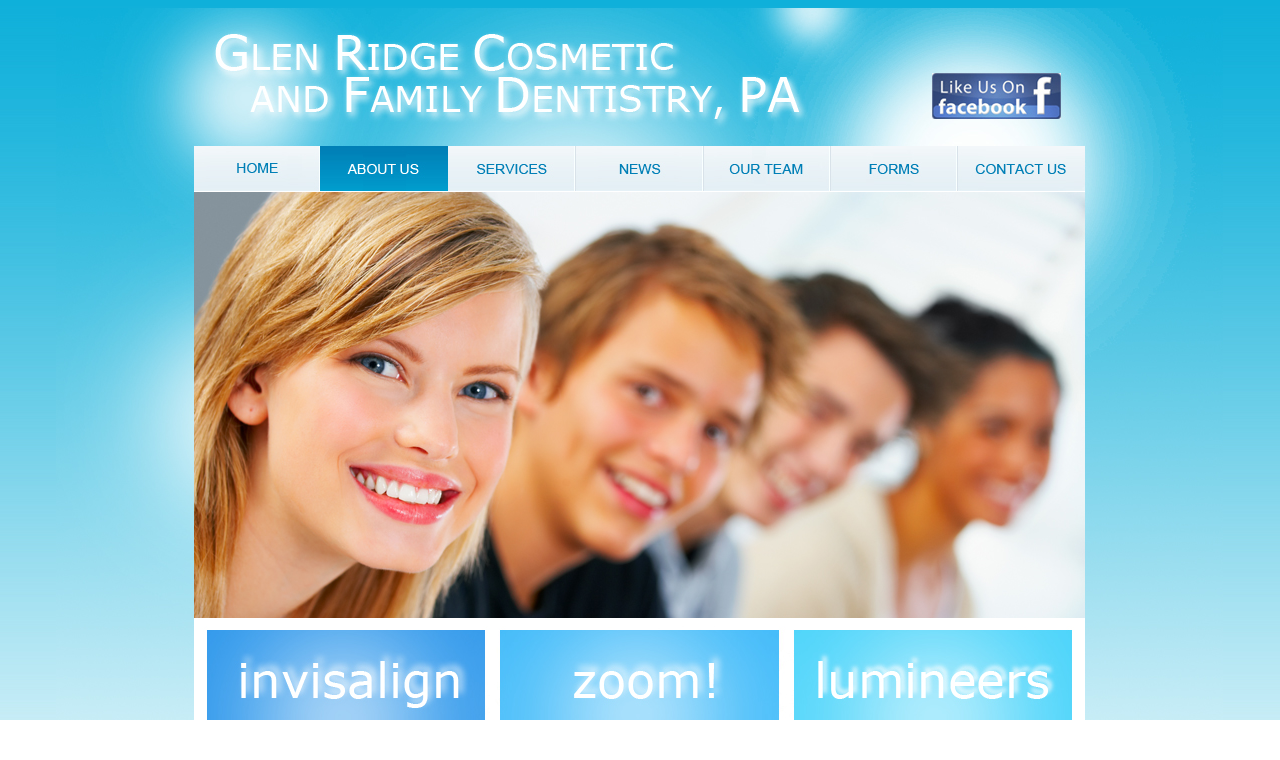

--- FILE ---
content_type: text/html
request_url: http://glenridgedentist.com/about.html
body_size: 2686
content:
<!DOCTYPE html PUBLIC "-//W3C//DTD XHTML 1.0 Transitional//EN" "http://www.w3.org/TR/xhtml1/DTD/xhtml1-transitional.dtd">
<html xmlns="http://www.w3.org/1999/xhtml">
<head>
<meta name="description" content="Glen Ridge, Glenridge, dentist, family dentist, cosmetic dentist, 07028, Essex County, gentle dentist, childrens, top rated dentist, best dentists, belleville, west orange, clifton, Bergen County, Maplewood, Millburn, Livingston, Short Hills, Springfield, West Caldwell, Roseland, Summit, Westfield, Scotch Plains, Dentist NJ, Dentist New Jersey, veneers, dentures, tooth extraction, emergency dentist, kids dentist, child dentist, invisalign, preferred invisalign, zoom whitening, lumineers, dentist coupon, discount, dental patient, dental practice, smile, white smile, cosmetic smile, dental implant, childrens dentist, pediatric dentist, cosmetic dentist, family dentist" />
<meta name="keywords" content="HTML,CSS,XML,JavaScript" />
<meta name="author" content="Glen Ridge Cosmetic and Family Dentistry PA" />
<meta http-equiv="Content-Type" content="text/html; charset=utf-8" />
<title>Glen Ridge Cosmetic and Family Dentistry</title>
<style type="text/css">
body p {
	font-weight: bold;
}
body p {
	text-align: left;
}
a:link {
	color: #999;
	text-decoration: none;
}
a:visited {
	color: #999;
	text-decoration: none;
}
a:hover {
	color: #999;
	text-decoration: none;
}
a:active {
	color: #999;
	text-decoration: none;
}
body,td,th {
	font-family: "Microsoft Sans Serif";
	color: #007fb6;
}
td {
	font-family: Verdana, Geneva, sans-serif;
}
</style>

<!-- Direct Mail 2.0 Marketing Code START --> 

<!-- Google Code for Remarketing tag -->
<!-- Remarketing tags may not be associated with personally identifiable information or placed on pages related to sensitive categories. For instructions on adding this tag and more information on the above requirements, read the setup guide: google.com/ads/remarketingsetup -->
<script type="text/javascript">
/* <![CDATA[ */
var google_conversion_id = 1002980512;
var google_conversion_label = "2mwRCOi5lAQQoImh3gM";
var google_custom_params = window.google_tag_params;
var google_remarketing_only = true;
/* ]]> */
</script>
<script type="text/javascript" src="//www.googleadservices.com/pagead/conversion.js">
</script>
<noscript>
<div style="display:inline;">
<img height="1" width="1" style="border-style:none;" alt="" src="//googleads.g.doubleclick.net/pagead/viewthroughconversion/1002980512/?value=0&amp;label=2mwRCOi5lAQQoImh3gM&amp;guid=ON&amp;script=0"/>
</div>
</noscript>

<!-- END Direct Mail 2.0 Marketing Code-->

</head>

<body bgcolor="#FFFFFF" background="images/background.jpg">
<table width="100%" border="0" cellspacing="0" cellpadding="0">
  <tr>
    <td width="*">&nbsp;</td>
    <td width="138" valign="top"><img src="images/left_background.jpg" width="138" height="1000" /></td>
    <td width="891" height="138" valign="top"><table width="100%" border="0" cellspacing="0" cellpadding="0">
        <tr>
        <td><img src="images/company_name.jpg" width="891" height="138" border="0" usemap="#Map2" /></td>
      </tr>
      <tr>
        <td><img src="images/menu_about.jpg" width="891" height="46" border="0" usemap="#Map" /></td>
      </tr>
      <tr>
        <td><img src="images/main_smile_2.jpg" width="891" height="426" /></td>
      </tr>
      <tr>
        <td><img src="images/big_buttons.jpg" width="891" height="199" border="0" usemap="#Map4" /></td>
      </tr>
      <tr>
        <td><table width="100%" border="0" cellspacing="0" cellpadding="0">
          <tr valign="top">
            <td width="535"><table width="100%"  height="100%" border="0" cellspacing="0" cellpadding="0" align="top">
              <tr>
                <td><img src="images/aboutus.jpg" width="535" height="53" alt="Forms" /></td>
              </tr>
              <tr>
                <td bgcolor="#f0fafc"><table align='center' width="93%" border="0" cellspacing="0" cellpadding="0">
                  <tr valign="top">
                    <td align="left" bgcolor="#f0fafc"><font color="#999999">Our state-of-the-art facility is conveniently located on Glenridge Avenue in Glen Ridge NJ. We offer comprehensive dental care and advanced cosmetic dentistry treatments to create and maintain beautiful, healthy smiles for all of our patients. Our experienced and caring staff help every patient feel welcomed and relaxed throughout their dental visit. For the convenience of our patients, our practice:</font>
                    </td>
                   </tr>
                   
                   
                   <td bgcolor="#f0fafc"><table align='center' width="85%" border="0" cellspacing="0" cellpadding="0">
                   <tr> 
                   	 <td>
                      <p>&nbsp; </p>
                      <li><font color="#999999">Offers weekend and evening appointments</font></li><br />
                      <li><font color="#999999">Offers emergency services</font></li><br />
                      <li><font color="#999999">Accepts most insurance providers and plans</font></li><br />
                      </td>
                  </tr>
                  </table>
                  
                  
                  <tr>
                    <td height="220"><p>&nbsp;</p></td>
                  </tr>  
                </table></td>
              </tr>
              <tr>
                <td bgcolor="#f0fafc" align="center" valign="top"></td>
              </tr>
            </table></td>
            <td valign="top" width="356"><table width="100%" border="0" cellspacing="0" cellpadding="0">
              <tr>
                <td><img src="images/callus.jpg" width="356" height="138" align="top"/></td>
              </tr>
              <tr>
                <td bgcolor="#f0fafc"><img src="images/3minismile.jpg" width="356" height="122" /></td>
              </tr>
              <tr>
                <td bgcolor="#f0fafc"><table align="center" width="80%" border="0" cellspacing="0">
                <tr>
                  <td>&nbsp;
                  </td>
                  </tr>
                  <tr>
                    <td bgcolor="#f0fafc">
                      <p>Monday 9:00am - 6:30pm</p>
                      <p>Tuesday 10:00am - 7:00pm</p>
                      <p>Wednesday 9:00am - 2:00pm</p>
                      <p>Thursday 10:00am - 7:00pm</p>
                      <p>Friday 9:00am - 2:00pm</p>
                      <p>Saturday 9:00am - 2:00pm</p></td>
                  </tr>
                  <tr>
                    <td bgcolor="#f0fafc"><p>&nbsp;</p></td>
                  </tr>
                </table></td>
              </tr>
            </table></td>
          </tr>
        </table></td>
      </tr>
      <tr>
        <td><img src="images/bottom_menu_bar.jpg" width="891" height="46" border="0" usemap="#Map3" /></td>
      </tr>
  </table></td>
    <td width="138" valign="top"><img src="images/right_background.jpg" width="138" height="1000" /></td>
    <td width="*">&nbsp;</td>
  </tr>
</table>

<map name="Map" id="Map">
  <area shape="rect" coords="129,1,255,46" href="about.html" target="_self" alt="About Us" />
  <area shape="rect" coords="254,1,383,45" href="services.html" target="_self" alt="Services" />
  <area shape="rect" coords="383,1,509,51" href="news.html" target="_self" alt="News and Events" />
  <area shape="rect" coords="509,1,637,45" href="team.html" target="_self" alt="Our Dental Team" />
  <area shape="rect" coords="637,1,764,44" href="forms.html" target="_self" alt="Dental Forms" />
  <area shape="rect" coords="764,1,890,45" href="contact.html" target="_self" alt="Call us for an appointment" />
  <area shape="rect" coords="2,2,129,55" href="index.html" target="_self" alt="Home Dental Page" />
</map>

<map name="Map2" id="Map2">
  <area shape="rect" coords="1,3,626,133" href="index.html" target="_self" alt="Glen Ridge Cosmetic &amp; Family Dentistry" />
  <area shape="rect" coords="739,66,867,111" href="http://www.facebook.com/glenridgedentist" target="_new" alt="Like Us on Facebook" />
</map>

<map name="Map3" id="Map3">
  <area shape="rect" coords="7,5,94,41" href="index.html" target="_self" alt="Glen Ridge Cosmetic &amp; Family Dentristry" />
  <area shape="rect" coords="94,3,192,42" href="about.html" target="_self" alt="About Us" />
  <area shape="rect" coords="193,4,302,42" href="services.html" target="_self" alt="Our Services" />
  <area shape="rect" coords="302,4,394,41" href="forms.html" target="_self" alt="Dental Forms" />
  <area shape="rect" coords="395,5,528,42" href="contact.html" target="_blank" alt="Call us for an appointment" />
  <area shape="rect" coords="769,9,875,39" href="http://www.facebook.com/glenridgedentist" target="_new" alt="Join Us On Facebook" />
</map>

<map name="Map4" id="Map4">
  <area shape="rect" coords="13,12,292,186" href="http://www.invisalign.com" target="_new" alt="Invisalign" />
  <area shape="rect" coords="601,12,878,188" href="http://www.lumineers.com" target="_new" alt="Lumineers" />
<area shape="rect" coords="306,11,586,185" href="http://www.zoomnow.com" target="_new" alt="Zoom Teeth Whitening" />
</map>
</body>
</html>
